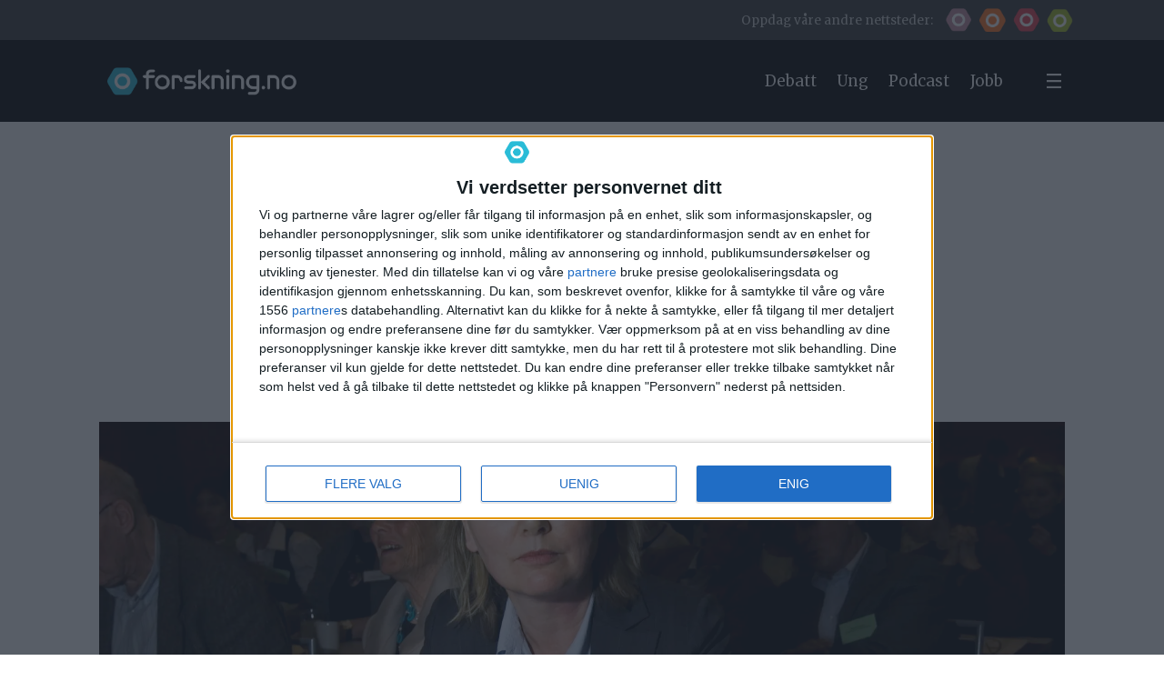

--- FILE ---
content_type: text/plain
request_url: https://t.atmng.io/fag_pressen/cdbhOqqHW.prod.js
body_size: 4878
content:
"use strict";var adnMeta=adnMeta||{},adn=adn||{};adn.calls=adn.calls||[];var pbjs=pbjs||{};pbjs.que=pbjs.que||[],window.atm=window.atm||{},atm.queue=atm.queue||[],atm.events=atm.events||{},atm.data=atm.data||{},atm.transitData,atm.browser=atm.browser||{},atm.ads=atm.ads||{},atm.ortb2=atm.ortb2||{},atm.containers=atm.containers||{},atm.containerFunctions=atm.containerFunctions||{},atm.GLOBALS=atm.GLOBALS||{},atm.haltedTags=atm.haltedTags||[],atm.adUnits=atm.adUnits||[],atm.adUnitAliases=atm.adUnitAliases||[],atm.prebid=atm.prebid||{units:[],mappedUnits:{},aliases:[],map:{}},atm.eventList=["consent.change","consent.saved","event"];try{!function(e,t,n,a){var s,r,i,o="cdbhOqqHW";if(e.containerFunctions[o]=e.containerFunctions[o]||{},e.cookie=function(){for(var e=document.cookie.split(";"),t={},n=0;n<e.length;n++){var a=e[n].split("=");t[(a[0]+"").trim()]=unescape(a.slice(1).join("="))}return t}(),e.localStorage=function(){for(var e={},t=Object.keys(localStorage),n=0;n<t.length;n++)try{e[t[n]]=JSON.parse(localStorage[t[n]])}catch(a){e[t[n]]=localStorage[t[n]]}return e}(),e.browser=window.location,e.browser.consent=localStorage.getItem("adn-consent")||localStorage.getItem("atm-consent")?JSON.parse(localStorage.getItem("adn-consent")||localStorage.getItem("atm-consent")):{time:(new Date).getTime(),tc:!1,given:!1,purposes:[],specialFeatures:[],vendors:[],legIntPurposes:[],adnuntiusPurposes:[],stack:!1},e.browser.consent.timeSinceConsent=(new Date).getTime()-e.browser.consent.time,e.page=e.page||{},e.page.meta=(s={},r=document.getElementsByTagName("meta"),[].slice.call(r).forEach((e=>{var t=e.name||e.getAttribute("property")||e.getAttribute("http-equiv");t&&(s[t]=e.content)})),s),e.containers[o]={id:"cdbhOqqHW",data:{geo:!1,gdpr:!1,cssAdd:!0,position:"overlay",cssOverride:!0,gdprChoiceButton:!0},prebid:{loadPrebidJs:!1,units:{},map:{},analytics:!1,config:{custom:'pbjs.que.push(function () {\n    pbjs.setConfig({\n      "schain": {\n        "validation": "strict",\n        "config": {\n          "ver":"1.0",\n          "complete": 1,\n          "nodes": [\n            {\n              "asi":"solution.no",\n              "sid":"7444413caab544ecbf83ff1e57e7f2fc",\n              "hp":1\n            }\n          ]\n        }\n      }\n    });\n});'},requester:{system:"adnuntius"},aliases:[]},tagType:"legacy",cmp:!1,templates:!1,variables:[],variableMap:{},tags:{lx5V9bs_J:{purposes:[],type:"javascriptCustom",content:{script:""}},ZVpqtCmmd:{purposes:["L41UstbaB"],type:"javascriptCustom",content:{script:""}}}},e.containers[o].tags.lx5V9bs_J.content.script=function(){!function(){var e=window.location.href,t="";if(e.indexOf("pwtv=")>0){var n=/pwtv=(.*?)(&|$)/g.exec(e);n.length>=2&&n[1].length>0&&(t="/"+n[1])}var a=document.createElement("script");a.async=!0,a.type="text/javascript",a.src="//ads.pubmatic.com/AdServer/js/pwt/158979/8360"+t+"/pwt.js";var s=document.getElementsByTagName("script")[0];s.parentNode.insertBefore(a,s)}()},e.containers[o].tags.ZVpqtCmmd.content.script=function(){var e=adnMeta.kv[0].tags;window.adn=window.adn||{},t.calls=t.calls||[],t.calls.push((function(){t.view("0000000000293d6b",{categories:e})}))},e.log=function(e,t,n){var a=function(e){return"background: "+e+"; padding: 2px 10px; border-radius: 2px; color: rgba(0,0,0,.7); border-bottom: 1px solid rgba(0,0,0,.3);border-top: 1px solid rgba(255,255,255,.6);margin-left: 5px;"},s="log",r="",i="#79e1ec";switch("warn"==e||"error"==e?s=e:r="%c"+e,e){case"event":i="#0aff82";break;case"tag":i="#ee49d1";break;case"consent":i="#af83ff"}console[s]("%cATM"+r,a("#00e6ff"),""!=r?a(i):"",t||"",n||"")},e.debug=function(t,n,s){a.location.search.indexOf("atm_debug")>-1&&e.log(t,n,s)},e.utils={createUuid:function(){var e=(new Date).getTime();return"xxxxxxxx-xxxx-4xxx-yxxx-xxxxxxxxxxxx".replace(/[xy]/g,(function(t){var n=(e+16*Math.random())%16|0;return e=Math.floor(e/16),("x"==t?n:3&n|8).toString(16)}))},getCookie:function(e){for(var t=e+"=",n=decodeURIComponent(document.cookie).split(";"),a=0;a<n.length;a++){for(var s=n[a];" "==s.charAt(0);)s=s.substring(1);if(0==s.indexOf(t))return s.substring(t.length,s.length)}return""},replaceTags:function(e,t){for(var n=Object.keys(t),a=0;a<n.length;a++){var s=n[a],r="{{"+s+"}}";e=e.replace(new RegExp(r,"g"),t[s])}return e},replaceTag:function(e,t,n){return e.replace(new RegExp(t,"g"),n)},remove:function(t){var n=t||"adn-overlay";e.utils.forEachClass(n,(function(e){e.remove()}))},addScript:function(e,t,a,s){var r=n.createElement("script");r.type="text/javascript",r.src=e,s&&s.async&&(r.async=!0),s&&s.defer&&(r.defer=!0),s&&s.type&&(r.type=s.type),s&&s.nomodule&&(r.noModule=!0),r.readyState?r.onreadystatechange=function(){"loaded"!==r.readyState&&"complete"!==r.readyState||(r.onreadystatechange=null,a())}:r.onload=function(){a&&a()},t?n.getElementById(t).appendChild(r):n.getElementsByTagName("head")[0].appendChild(r)},addImage:function(e,t,a){var s=n.createElement("img");s.src=e,t&&(s.width=t),a&&(s.height=a),n.getElementsByTagName("body")[0].appendChild(s)},addContent:function(e,t){var a=n.createElement("DIV");if(a.innerHTML=e,t){var s=n.getElementById(t);s.innerHTML="",s.appendChild(a)}else n.getElementsByTagName("body")[0].appendChild(a)},addCss:function(e){var t=n.createElement("link");t.href=e,t.type="text/css",t.rel="stylesheet",n.getElementsByTagName("head")[0].appendChild(t)},addCssString:function(e){var t=e,a=n.head||n.getElementsByTagName("head")[0],s=n.createElement("style");a.appendChild(s),s.type="text/css",s.styleSheet?s.styleSheet.cssText=t:s.appendChild(n.createTextNode(t))},forEachClass:function(e,t){for(var a=n.getElementsByClassName(e),s=0;s<a.length;s++)t(a[s])},forEachTag:function(e,t){for(var a=n.getElementsByTagName(e),s=0;s<a.length;s++)t(a[s])},merge:function(e,t){for(var n in t)t.hasOwnProperty(n)&&(e[n]=t[n]);return e},isObject:function(e){return e&&"object"==typeof e&&!Array.isArray(e)},mergeDeep:function(t,n){if(e.utils.isObject(t)&&e.utils.isObject(n))for(const a in n)e.utils.isObject(n[a])?(t[a]||Object.assign(t,{[a]:{}}),e.utils.mergeDeep(t[a],n[a])):Object.assign(t,{[a]:n[a]});return t},flatten:function(e){var t=[];for(var n in e)t.push(e[n]);return t},findInArray:function(e,t){return t.some((function(t){return e.indexOf(t)>=0}))},requestGAM:function(t){window.googletag.cmd.push((function(){for(let n=0;n<t.length;n++)e.prebidGoogle&&e.prebidGoogle[t[n]]&&e.prebidGoogle[t[n]]();googletag.pubads().enableSingleRequest(),googletag.enableServices()}))},runTags:function(t,n){if(null!=n)for(var a=0;a<n.length;a++)try{var s=n[a],r=e.containers[t].tags[s],i=!0;e.GLOBALS.haltTriggers?r.purposes.length>0&&!e.utils.findInArray(e.GLOBALS.forcedPurposes,r.purposes)&&(i=!1,e.haltedTags.push(s)):r.purposes.length>0&&!e.utils.findInArray(e.browser.consent.adnuntiusPurposes,r.purposes)&&(i=!1),i&&(e.debug("tag","Running tag: "+s+" in container: "+t),e.containerFunctions[t][r.type](r.content),-1!=e.eventList.indexOf("tags."+s)&&e.dispatch("tags."+s))}catch(t){e.log("error",t,": Tag: "+r)}},runTriggers:function(t,n){e.containers[t].triggers[n].forEach((function(e){e()}))},clickElement:function(t){e.triggers.click&&e.triggers.click(t)},toggleClass:function(e,t){if(e.classList)e.classList.toggle(t);else{var n=e.className.split(" "),a=n.indexOf(t);a>=0?n.splice(a,1):n.push(t),e.className=n.join(" ")}},newAjax:function(e,t,n){if(a.XDomainRequest&&-1===a.navigator.appVersion.indexOf("MSIE 10")){var s=new a.XDomainRequest;return s.open(e,t),s.contentType="text/plain",s.onerror=function(){},s.ontimeout=function(){},s.onprogress=function(){},s.timeout=function(){},s.onload=function(){},s.onload=n,s}var r=new XMLHttpRequest;return r.open(e,t),r.setRequestHeader("Content-Type","text/plain"),n&&"function"==typeof n&&(r.onreadystatechange=n),r.onerror=function(e){console.log(e)},r},ajax:function(t,n,a){var s=e.utils.newAjax(t,n,(function(){if(s.readyState&&4!==s.readyState)return!1;s.status&&200!==s.status?e.log("error","Request to URL: "+n+" got status "+s.status):a&&"function"==typeof a?a(JSON.parse(s.response)):e.log("error","Ajax function is not a function")}));s.send()}},e.privacy=e.privacy||void 0,e.createPrebidRequest=function(t){var n=[];return t.adUnits.forEach((function(t){var a=e.prebid.map[t.auId];e.prebid.mappedUnits[a]&&n.push(e.prebid.mappedUnits[a])})),n},e.requestAds=function(n){if(e.prebid.aliases.length>0)for(let t=0;t<e.prebid.aliases.length;t++){const n=e.prebid.aliases[t];window.pbjs.que.push((function(){pbjs.aliasBidder(n[1],[n[0]])}))}if(e.prebid.map){if(n.adUnits)for(let t=0;t<n.adUnits.length;t++){var a=n.adUnits[t];a.refresh&&(a=e.ads.setPrebidRefresh(a,n))}t.calls.push((function(){t.chbRequest(e.createPrebidRequest(n),n)}))}else t.calls.push((function(){t.request(n)}))},e.request=e.request||{},e.request.adnuntius=function(n){t.calls.push((function(){t.request({adUnits:e.ads.setAdnuntius(e.adUnits,n)})}))},e.request.prebid=function(t){pbjs.que.push((function(){pbjs.addAdUnits(e.adUnits),pbjs.requestBids({ortb2:e.ortb2,bidsBackHandler:function(n){t?t(n):e.ads.renderPrebidWinners()},timeout:3e3})}))},e.request.refresh=function(e){},t.requestAds=e.requestAds,e.ads.adUnitMeta=e.ads.adUnitMeta||{},e.addAdUnits=function(t){e.utils.merge(e.adUnits,t)},e.clearAdUnits=function(){e.adUnits=[]},e.removeAdUnitByCodeArray=function(t){for(let n=0;n<t.length;n++)e.removeAdUnitByCode(t[n])},e.removeAdUnitByCode=function(t){for(let n=0;n<e.adUnits.length;n++)if(e.adUnits[n].code==t){e.adUnits.splice(n,1);break}},e.addOrtb=function(t){e.ortb2=e.utils.mergeDeep(e.ortb2,t)},e.addAlias=function(t){e.adUnitAliases=e.adUnitAliases.concat(t)},e.prebid.mappedUnits=e.utils.merge(e.prebid.mappedUnits,e.containers[o].prebid.units),e.prebid.units=e.utils.merge(e.prebid.units,e.utils.flatten(e.containers[o].prebid.units)),e.prebid.aliases=e.prebid.aliases.concat(e.containers[o].prebid.aliases),e.prebid.map=e.utils.merge(e.prebid.map,e.containers[o].prebid.map),e.ads.onCallDone=function(t,n){e.removeAdUnitByCodeArray(t),n&&n()},e.ads.renderPrebidWinners=function(){for(var e=pbjs.getHighestCpmBids(),t=[],n=0;n<e.length;n++){var a=e[n],s=document.createElement("iframe");s.id=a.adId,s.width=a.width,s.height=a.height,s.frameBorder="no";var r=document.getElementById(a.adUnitCode);r.style.display="block",t.push({adunit:a.adUnitCode,adId:a.adId,bidder:a.bidder,time:a.timeToRespond,cpm:a.cpm});var i={adServerDomain:"",pubUrl:window.location.href,targetingMap:{},hbPb:"adnuntius",adId:a.adId};r.appendChild(s),ucTag.renderAd(s.contentWindow.document,i)}if(t.length)if(console.table)console.table(t);else for(var o=0;o<t.length;o++)console.log(t[o]);else console.warn("No prebid winners")},e.ads.setAdnuntius=function(t,n){var a={},s=[],r=[],i=[],o=function(t){var a=i.indexOf(t.targetId);i.splice(a,1),0==i.length&&e.ads.onCallDone(r,n)};return e.adUnitAliases.forEach((function(e){a[e.alias]=e.bidder})),t.forEach((e=>{i.push(e.code),e.bids.forEach((function(t){if("adnuntius"==t.bidder||"adnuntius"==a[t.bidder]){var n={auId:t.params.auId,targetId:e.code,onNoMatchedAds:function(e){o(e)},onImpressionResponse:function(e){r.push(e.targetId),o(e)}};e.mediaTypes&&e.mediaTypes.banner&&e.mediaTypes.banner.sizes&&(n.dimensions=e.mediaTypes.banner.sizes),t.params.targeting&&console.log(t.params.targeting),s.push(n)}}))})),s},e.ads.setInterval=function(n,a){e.ads.adUnitMeta[n].interval||(e.ads.adUnitMeta[n].interval=setInterval((function(){0!=e.ads.adUnitMeta[n].refresh.count?(t.calls.push((function(){t.chbRequest(e.createPrebidRequest(a),a)})),e.ads.adUnitMeta[n].refresh.count--):clearInterval(e.ads.adUnitMeta[n].interval)}),1e3*e.ads.adUnitMeta[n].refresh.delay))},e.ads.setPrebidRefresh=function(t,n){var a=Object.assign({},n);delete a.headerBids;var s=t.targetId?":"+t.targetId:"",r=t.auId+s,i=t.refresh;i.count?i.count=i.count||999:i={delay:t.refresh,count:999};var o=i.event||"onViewable";if("onViewable"!=o&&"onVisible"!=o)throw new Error('refresh event needs to be "onViewable" or "onVisible"');return delete t.refresh,t.clearTarget=!0,e.ads.adUnitMeta[r]=e.ads.adUnitMeta[r]||{},e.ads.adUnitMeta[r].refresh=i,e.ads.adUnitMeta[r].refreshFunction=function(){a.adUnits=[t],e.ads.setInterval(r,a)},t[o]=e.ads.adUnitMeta[r].refreshFunction,t},e.addListener=function(t,n){-1==e.eventList.indexOf(t)&&(e.eventList.push(t),e.events[t]=new CustomEvent(t,{bubbles:!0})),document.addEventListener(t,(function(){n&&n(e.transitData)}))},e.dispatch=function(t,n){e.debug(t,n),e.transitData=n,document.dispatchEvent(e.events[t])},e.containerFunctions[o].javascriptCustom=function(t){try{t.script()}catch(t){e.log("error","Custom Javascript is malformed "+t.message,"Custom JavaScript")}},e.addListener("pageview.cdbhOqqHW",(function(t){e.utils.runTags("cdbhOqqHW",["lx5V9bs_J","ZVpqtCmmd"])})),e.utils.addScript("https://cdn.adnuntius.com/adn.js",!1,!1,{async:!0}),e.containers[o].prebid){if(e.containers[o].prebid.config&&e.containers[o].prebid.config.custom)try{new Function(e.containers[o].prebid.config.custom)()}catch(t){e.log("error","Custom prebid script malformed: "+t.message,"Custom Prebid")}e.containers[o].prebid.loadPrebidJs&&e.utils.addScript("https://tags.adnuntius.com/pb/prebid.js")}i=function(){try{for(var t;t=e.queue.shift();)"function"==typeof t&&t()}catch(t){e.log("error",t,"queue handler")}},a.setTimeout(i,25),e.queue.push=function(){return Array.prototype.push.apply(this,arguments),a.setTimeout(i,1),this.length},i(),window.addEventListener("load",(function(t){-1!=e.eventList.indexOf("pageload."+o)&&e.dispatch("pageload."+o)})),e.eventList.indexOf("pageview."+o)>-1&&e.dispatch("pageview."+o)}(atm,adn,document,window)}catch(e){console.log("error",e)}